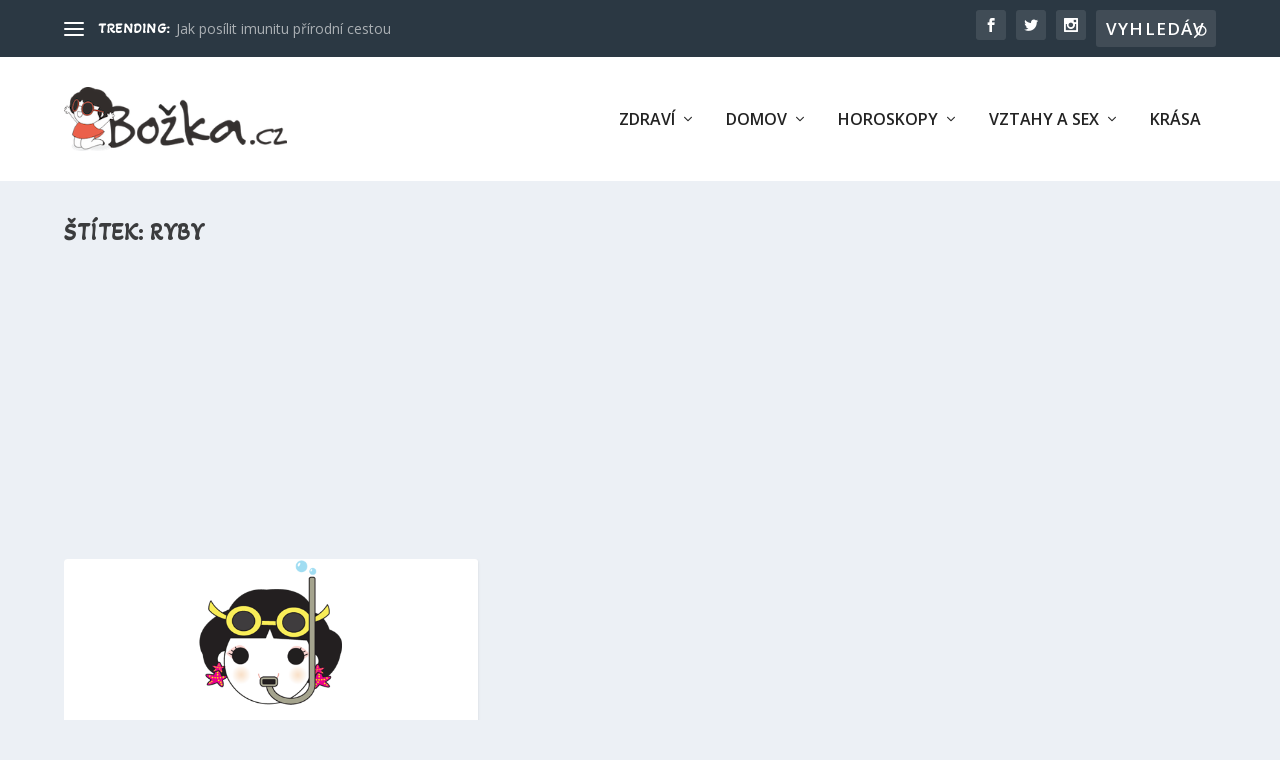

--- FILE ---
content_type: text/html; charset=utf-8
request_url: https://www.google.com/recaptcha/api2/aframe
body_size: 257
content:
<!DOCTYPE HTML><html><head><meta http-equiv="content-type" content="text/html; charset=UTF-8"></head><body><script nonce="4MRNDpuv_b4_i7pQocJ8RA">/** Anti-fraud and anti-abuse applications only. See google.com/recaptcha */ try{var clients={'sodar':'https://pagead2.googlesyndication.com/pagead/sodar?'};window.addEventListener("message",function(a){try{if(a.source===window.parent){var b=JSON.parse(a.data);var c=clients[b['id']];if(c){var d=document.createElement('img');d.src=c+b['params']+'&rc='+(localStorage.getItem("rc::a")?sessionStorage.getItem("rc::b"):"");window.document.body.appendChild(d);sessionStorage.setItem("rc::e",parseInt(sessionStorage.getItem("rc::e")||0)+1);localStorage.setItem("rc::h",'1768972103800');}}}catch(b){}});window.parent.postMessage("_grecaptcha_ready", "*");}catch(b){}</script></body></html>